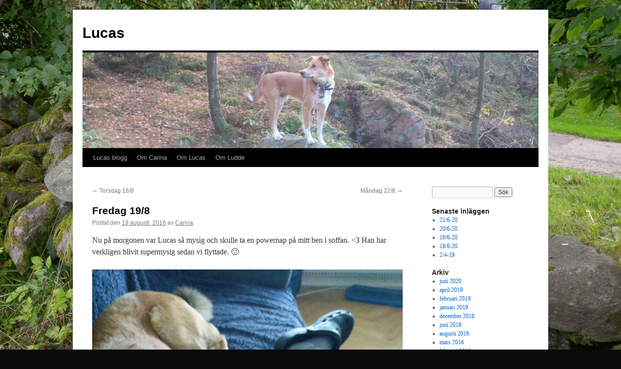

--- FILE ---
content_type: text/html; charset=UTF-8
request_url: https://lucas.steengaard.se/2016/08/19/fredag-198/
body_size: 10116
content:
<!DOCTYPE html>
<html lang="sv-SE">
<head>
<meta charset="UTF-8" />
<title>
Fredag 19/8 | Lucas 	</title>
<link rel="profile" href="https://gmpg.org/xfn/11" />
<link rel="stylesheet" type="text/css" media="all" href="https://lucas.steengaard.se/wp-content/themes/twentyten/style.css?ver=20190507" />
<link rel="pingback" href="https://lucas.steengaard.se/xmlrpc.php">
<meta name='robots' content='max-image-preview:large' />
<link rel='dns-prefetch' href='//stats.wp.com' />
<link rel='dns-prefetch' href='//v0.wordpress.com' />
<link rel='preconnect' href='//i0.wp.com' />
<link rel='preconnect' href='//c0.wp.com' />
<link rel="alternate" type="application/rss+xml" title="Lucas  &raquo; Webbflöde" href="https://lucas.steengaard.se/feed/" />
<link rel="alternate" type="application/rss+xml" title="Lucas  &raquo; Kommentarsflöde" href="https://lucas.steengaard.se/comments/feed/" />
<link rel="alternate" type="application/rss+xml" title="Lucas  &raquo; Kommentarsflöde för Fredag 19/8" href="https://lucas.steengaard.se/2016/08/19/fredag-198/feed/" />
<link rel="alternate" title="oEmbed (JSON)" type="application/json+oembed" href="https://lucas.steengaard.se/wp-json/oembed/1.0/embed?url=https%3A%2F%2Flucas.steengaard.se%2F2016%2F08%2F19%2Ffredag-198%2F" />
<link rel="alternate" title="oEmbed (XML)" type="text/xml+oembed" href="https://lucas.steengaard.se/wp-json/oembed/1.0/embed?url=https%3A%2F%2Flucas.steengaard.se%2F2016%2F08%2F19%2Ffredag-198%2F&#038;format=xml" />
<style id='wp-img-auto-sizes-contain-inline-css' type='text/css'>
img:is([sizes=auto i],[sizes^="auto," i]){contain-intrinsic-size:3000px 1500px}
/*# sourceURL=wp-img-auto-sizes-contain-inline-css */
</style>
<link rel='stylesheet' id='jetpack_related-posts-css' href='https://c0.wp.com/p/jetpack/15.4/modules/related-posts/related-posts.css' type='text/css' media='all' />
<style id='wp-emoji-styles-inline-css' type='text/css'>

	img.wp-smiley, img.emoji {
		display: inline !important;
		border: none !important;
		box-shadow: none !important;
		height: 1em !important;
		width: 1em !important;
		margin: 0 0.07em !important;
		vertical-align: -0.1em !important;
		background: none !important;
		padding: 0 !important;
	}
/*# sourceURL=wp-emoji-styles-inline-css */
</style>
<link rel='stylesheet' id='twentyten-block-style-css' href='https://lucas.steengaard.se/wp-content/themes/twentyten/blocks.css?ver=20181218' type='text/css' media='all' />
<link rel='stylesheet' id='sharedaddy-css' href='https://c0.wp.com/p/jetpack/15.4/modules/sharedaddy/sharing.css' type='text/css' media='all' />
<link rel='stylesheet' id='social-logos-css' href='https://c0.wp.com/p/jetpack/15.4/_inc/social-logos/social-logos.min.css' type='text/css' media='all' />
<script type="text/javascript" id="jetpack_related-posts-js-extra">
/* <![CDATA[ */
var related_posts_js_options = {"post_heading":"h4"};
//# sourceURL=jetpack_related-posts-js-extra
/* ]]> */
</script>
<script type="text/javascript" src="https://c0.wp.com/p/jetpack/15.4/_inc/build/related-posts/related-posts.min.js" id="jetpack_related-posts-js"></script>
<link rel="https://api.w.org/" href="https://lucas.steengaard.se/wp-json/" /><link rel="alternate" title="JSON" type="application/json" href="https://lucas.steengaard.se/wp-json/wp/v2/posts/2064" /><link rel="EditURI" type="application/rsd+xml" title="RSD" href="https://lucas.steengaard.se/xmlrpc.php?rsd" />
<meta name="generator" content="WordPress 6.9" />
<link rel="canonical" href="https://lucas.steengaard.se/2016/08/19/fredag-198/" />
<link rel='shortlink' href='https://wp.me/p4cUVF-xi' />
	<style>img#wpstats{display:none}</style>
		<style data-context="foundation-flickity-css">/*! Flickity v2.0.2
http://flickity.metafizzy.co
---------------------------------------------- */.flickity-enabled{position:relative}.flickity-enabled:focus{outline:0}.flickity-viewport{overflow:hidden;position:relative;height:100%}.flickity-slider{position:absolute;width:100%;height:100%}.flickity-enabled.is-draggable{-webkit-tap-highlight-color:transparent;tap-highlight-color:transparent;-webkit-user-select:none;-moz-user-select:none;-ms-user-select:none;user-select:none}.flickity-enabled.is-draggable .flickity-viewport{cursor:move;cursor:-webkit-grab;cursor:grab}.flickity-enabled.is-draggable .flickity-viewport.is-pointer-down{cursor:-webkit-grabbing;cursor:grabbing}.flickity-prev-next-button{position:absolute;top:50%;width:44px;height:44px;border:none;border-radius:50%;background:#fff;background:hsla(0,0%,100%,.75);cursor:pointer;-webkit-transform:translateY(-50%);transform:translateY(-50%)}.flickity-prev-next-button:hover{background:#fff}.flickity-prev-next-button:focus{outline:0;box-shadow:0 0 0 5px #09f}.flickity-prev-next-button:active{opacity:.6}.flickity-prev-next-button.previous{left:10px}.flickity-prev-next-button.next{right:10px}.flickity-rtl .flickity-prev-next-button.previous{left:auto;right:10px}.flickity-rtl .flickity-prev-next-button.next{right:auto;left:10px}.flickity-prev-next-button:disabled{opacity:.3;cursor:auto}.flickity-prev-next-button svg{position:absolute;left:20%;top:20%;width:60%;height:60%}.flickity-prev-next-button .arrow{fill:#333}.flickity-page-dots{position:absolute;width:100%;bottom:-25px;padding:0;margin:0;list-style:none;text-align:center;line-height:1}.flickity-rtl .flickity-page-dots{direction:rtl}.flickity-page-dots .dot{display:inline-block;width:10px;height:10px;margin:0 8px;background:#333;border-radius:50%;opacity:.25;cursor:pointer}.flickity-page-dots .dot.is-selected{opacity:1}</style><style data-context="foundation-slideout-css">.slideout-menu{position:fixed;left:0;top:0;bottom:0;right:auto;z-index:0;width:256px;overflow-y:auto;-webkit-overflow-scrolling:touch;display:none}.slideout-menu.pushit-right{left:auto;right:0}.slideout-panel{position:relative;z-index:1;will-change:transform}.slideout-open,.slideout-open .slideout-panel,.slideout-open body{overflow:hidden}.slideout-open .slideout-menu{display:block}.pushit{display:none}</style><!-- All in one Favicon 4.8 --><link rel="shortcut icon" href="https://media.lucas.steengaard.se/2014/08/lucas-skog-2.png" />
<style type="text/css" id="custom-background-css">
body.custom-background { background-color: #0a0a0a; background-image: url("https://media.lucas.steengaard.se/2014/08/IMG_20140815_164056-Medium.jpg"); background-position: left top; background-size: cover; background-repeat: no-repeat; background-attachment: fixed; }
</style>
	
<!-- Jetpack Open Graph Tags -->
<meta property="og:type" content="article" />
<meta property="og:title" content="Fredag 19/8" />
<meta property="og:url" content="https://lucas.steengaard.se/2016/08/19/fredag-198/" />
<meta property="og:description" content="Nu på morgonen var Lucas så mysig och skulle ta en powernap på mitt ben i soffan. &lt;3 Han har verkligen blivit supermysig sedan vi flyttade. :)" />
<meta property="article:published_time" content="2016-08-19T13:41:35+00:00" />
<meta property="article:modified_time" content="2016-08-19T13:41:35+00:00" />
<meta property="og:site_name" content="Lucas " />
<meta property="og:image" content="https://media.lucas.steengaard.se/2016/08/wp-image-2110461696jpg.jpg" />
<meta property="og:image:width" content="2000" />
<meta property="og:image:height" content="2667" />
<meta property="og:image:alt" content="" />
<meta property="og:locale" content="sv_SE" />
<meta name="twitter:text:title" content="Fredag 19/8" />
<meta name="twitter:image" content="http://media.lucas.steengaard.se/2016/08/wp-image-2110461696jpg.jpg?w=640" />
<meta name="twitter:card" content="summary_large_image" />

<!-- End Jetpack Open Graph Tags -->
<link rel="icon" href="https://i0.wp.com/media.lucas.steengaard.se/2013/05/cropped-SAM_0379.jpg?fit=32%2C32&#038;ssl=1" sizes="32x32" />
<link rel="icon" href="https://i0.wp.com/media.lucas.steengaard.se/2013/05/cropped-SAM_0379.jpg?fit=192%2C192&#038;ssl=1" sizes="192x192" />
<link rel="apple-touch-icon" href="https://i0.wp.com/media.lucas.steengaard.se/2013/05/cropped-SAM_0379.jpg?fit=180%2C180&#038;ssl=1" />
<meta name="msapplication-TileImage" content="https://i0.wp.com/media.lucas.steengaard.se/2013/05/cropped-SAM_0379.jpg?fit=270%2C270&#038;ssl=1" />
<style>.ios7.web-app-mode.has-fixed header{ background-color: rgba(45,53,63,.88);}</style><link rel='stylesheet' id='jetpack-swiper-library-css' href='https://c0.wp.com/p/jetpack/15.4/_inc/blocks/swiper.css' type='text/css' media='all' />
<link rel='stylesheet' id='jetpack-carousel-css' href='https://c0.wp.com/p/jetpack/15.4/modules/carousel/jetpack-carousel.css' type='text/css' media='all' />
</head>

<body data-rsssl=1 class="wp-singular post-template-default single single-post postid-2064 single-format-standard custom-background wp-theme-twentyten">
<div id="wrapper" class="hfeed">
	<div id="header">
		<div id="masthead">
			<div id="branding" role="banner">
								<div id="site-title">
					<span>
						<a href="https://lucas.steengaard.se/" title="Lucas " rel="home">Lucas </a>
					</span>
				</div>
				<div id="site-description"></div>

									<img src="https://media.lucas.steengaard.se/2015/10/cropped-IMG_20151025_125950.jpg" width="940" height="197" alt="" />
								</div><!-- #branding -->

			<div id="access" role="navigation">
								<div class="skip-link screen-reader-text"><a href="#content" title="Hoppa till innehåll">Hoppa till innehåll</a></div>
				<div class="menu-header"><ul id="menu-bloggar" class="menu"><li id="menu-item-2256" class="menu-item menu-item-type-custom menu-item-object-custom menu-item-home menu-item-2256"><a href="https://lucas.steengaard.se">Lucas blogg</a></li>
<li id="menu-item-2214" class="menu-item menu-item-type-post_type menu-item-object-page menu-item-2214"><a href="https://lucas.steengaard.se/om-carina/">Om Carina</a></li>
<li id="menu-item-2213" class="menu-item menu-item-type-post_type menu-item-object-page menu-item-2213"><a href="https://lucas.steengaard.se/om-lucas/">Om Lucas</a></li>
<li id="menu-item-2212" class="menu-item menu-item-type-post_type menu-item-object-page menu-item-2212"><a href="https://lucas.steengaard.se/om-ludde/">Om Ludde</a></li>
</ul></div>			</div><!-- #access -->
		</div><!-- #masthead -->
	</div><!-- #header -->

	<div id="main">

		<div id="container">
			<div id="content" role="main">

			

				<div id="nav-above" class="navigation">
					<div class="nav-previous"><a href="https://lucas.steengaard.se/2016/08/18/torsdag-188/" rel="prev"><span class="meta-nav">&larr;</span> Torsdag 18/8</a></div>
					<div class="nav-next"><a href="https://lucas.steengaard.se/2016/08/22/mandag-228/" rel="next">Måndag 22/8 <span class="meta-nav">&rarr;</span></a></div>
				</div><!-- #nav-above -->

				<div id="post-2064" class="post-2064 post type-post status-publish format-standard hentry tag-blogginlagg">
					<h1 class="entry-title">Fredag 19/8</h1>

					<div class="entry-meta">
						<span class="meta-prep meta-prep-author">Postat den</span> <a href="https://lucas.steengaard.se/2016/08/19/fredag-198/" title="14:41" rel="bookmark"><span class="entry-date">19 augusti, 2016</span></a> <span class="meta-sep">av</span> <span class="author vcard"><a class="url fn n" href="https://lucas.steengaard.se/author/carinajensen/" title="Visa alla inlägg av Carina">Carina</a></span>					</div><!-- .entry-meta -->

					<div class="entry-content">
						<p>Nu på morgonen var Lucas så mysig och skulle ta en powernap på mitt ben i soffan. &lt;3 Han har verkligen blivit supermysig sedan vi flyttade. 🙂</p>
<p><a href="https://i0.wp.com/media.lucas.steengaard.se/2016/08/wp-image-2110461696jpg.jpg"><img data-recalc-dims="1" fetchpriority="high" decoding="async" src="https://i0.wp.com/media.lucas.steengaard.se/2016/08/wp-image-2110461696jpg.jpg?resize=640%2C853" alt="" class="wp-image-2062 alignnone size-full" width="640" height="853"></a></p>
<p><a href="https://i0.wp.com/media.lucas.steengaard.se/2016/08/wp-image-582466178jpg.jpg"><img data-recalc-dims="1" decoding="async" src="https://i0.wp.com/media.lucas.steengaard.se/2016/08/wp-image-582466178jpg.jpg?resize=640%2C853" alt="" class="wp-image-2063 alignnone size-full" width="640" height="853"></a></p>
<div class="sharedaddy sd-sharing-enabled"><div class="robots-nocontent sd-block sd-social sd-social-icon sd-sharing"><h3 class="sd-title">Dela det här:</h3><div class="sd-content"><ul><li class="share-twitter"><a rel="nofollow noopener noreferrer"
				data-shared="sharing-twitter-2064"
				class="share-twitter sd-button share-icon no-text"
				href="https://lucas.steengaard.se/2016/08/19/fredag-198/?share=twitter"
				target="_blank"
				aria-labelledby="sharing-twitter-2064"
				>
				<span id="sharing-twitter-2064" hidden>Klicka för att dela på X (Öppnas i ett nytt fönster)</span>
				<span>X</span>
			</a></li><li class="share-facebook"><a rel="nofollow noopener noreferrer"
				data-shared="sharing-facebook-2064"
				class="share-facebook sd-button share-icon no-text"
				href="https://lucas.steengaard.se/2016/08/19/fredag-198/?share=facebook"
				target="_blank"
				aria-labelledby="sharing-facebook-2064"
				>
				<span id="sharing-facebook-2064" hidden>Klicka för att dela på Facebook (Öppnas i ett nytt fönster)</span>
				<span>Facebook</span>
			</a></li><li class="share-end"></li></ul></div></div></div>
<div id='jp-relatedposts' class='jp-relatedposts' >
	<h3 class="jp-relatedposts-headline"><em>Relaterade</em></h3>
</div>											</div><!-- .entry-content -->

		
						<div class="entry-utility">
							Det här inlägget postades i Okategoriserade och har märkts med etiketterna <a href="https://lucas.steengaard.se/tag/blogginlagg/" rel="tag">Blogginlägg</a>. Bokmärk <a href="https://lucas.steengaard.se/2016/08/19/fredag-198/" title="Permalink to Fredag 19/8" rel="bookmark">permalänken</a>.													</div><!-- .entry-utility -->
					</div><!-- #post-2064 -->

					<div id="nav-below" class="navigation">
						<div class="nav-previous"><a href="https://lucas.steengaard.se/2016/08/18/torsdag-188/" rel="prev"><span class="meta-nav">&larr;</span> Torsdag 18/8</a></div>
						<div class="nav-next"><a href="https://lucas.steengaard.se/2016/08/22/mandag-228/" rel="next">Måndag 22/8 <span class="meta-nav">&rarr;</span></a></div>
					</div><!-- #nav-below -->

					
			<div id="comments">



	<div id="respond" class="comment-respond">
		<h3 id="reply-title" class="comment-reply-title">Lämna ett svar <small><a rel="nofollow" id="cancel-comment-reply-link" href="/2016/08/19/fredag-198/#respond" style="display:none;">Avbryt svar</a></small></h3><form action="https://lucas.steengaard.se/wp-comments-post.php" method="post" id="commentform" class="comment-form"><p class="comment-notes"><span id="email-notes">Din e-postadress kommer inte publiceras.</span> <span class="required-field-message">Obligatoriska fält är märkta <span class="required">*</span></span></p><p class="comment-form-comment"><label for="comment">Kommentar <span class="required">*</span></label> <textarea id="comment" name="comment" cols="45" rows="8" maxlength="65525" required="required"></textarea></p><p class="comment-form-author"><label for="author">Namn <span class="required">*</span></label> <input id="author" name="author" type="text" value="" size="30" maxlength="245" autocomplete="name" required="required" /></p>
<p class="comment-form-email"><label for="email">E-postadress <span class="required">*</span></label> <input id="email" name="email" type="text" value="" size="30" maxlength="100" aria-describedby="email-notes" autocomplete="email" required="required" /></p>
<p class="comment-form-url"><label for="url">Webbplats</label> <input id="url" name="url" type="text" value="" size="30" maxlength="200" autocomplete="url" /></p>
<p class="comment-subscription-form"><input type="checkbox" name="subscribe_comments" id="subscribe_comments" value="subscribe" style="width: auto; -moz-appearance: checkbox; -webkit-appearance: checkbox;" /> <label class="subscribe-label" id="subscribe-label" for="subscribe_comments">Meddela mig om nya kommentarer via e-post.</label></p><p class="comment-subscription-form"><input type="checkbox" name="subscribe_blog" id="subscribe_blog" value="subscribe" style="width: auto; -moz-appearance: checkbox; -webkit-appearance: checkbox;" /> <label class="subscribe-label" id="subscribe-blog-label" for="subscribe_blog">Meddela mig om nya inlägg via e-post.</label></p><p class="form-submit"><input name="submit" type="submit" id="submit" class="submit" value="Publicera kommentar" /> <input type='hidden' name='comment_post_ID' value='2064' id='comment_post_ID' />
<input type='hidden' name='comment_parent' id='comment_parent' value='0' />
</p><p style="display: none;"><input type="hidden" id="akismet_comment_nonce" name="akismet_comment_nonce" value="d2ad203eac" /></p><p style="display: none !important;" class="akismet-fields-container" data-prefix="ak_"><label>&#916;<textarea name="ak_hp_textarea" cols="45" rows="8" maxlength="100"></textarea></label><input type="hidden" id="ak_js_1" name="ak_js" value="228"/><script>document.getElementById( "ak_js_1" ).setAttribute( "value", ( new Date() ).getTime() );</script></p></form>	</div><!-- #respond -->
	<p class="akismet_comment_form_privacy_notice">Denna webbplats använder Akismet för att minska skräppost. <a href="https://akismet.com/privacy/" target="_blank" rel="nofollow noopener">Lär dig om hur din kommentarsdata bearbetas</a>.</p>
</div><!-- #comments -->

	
			</div><!-- #content -->
		</div><!-- #container -->


		<div id="primary" class="widget-area" role="complementary">
			<ul class="xoxo">

<li id="search-2" class="widget-container widget_search"><form role="search" method="get" id="searchform" class="searchform" action="https://lucas.steengaard.se/">
				<div>
					<label class="screen-reader-text" for="s">Sök efter:</label>
					<input type="text" value="" name="s" id="s" />
					<input type="submit" id="searchsubmit" value="Sök" />
				</div>
			</form></li>
		<li id="recent-posts-2" class="widget-container widget_recent_entries">
		<h3 class="widget-title">Senaste inläggen</h3>
		<ul>
											<li>
					<a href="https://lucas.steengaard.se/2020/06/21/21-6-20/">21/6-20</a>
									</li>
											<li>
					<a href="https://lucas.steengaard.se/2020/06/20/20-6-20/">20/6-20</a>
									</li>
											<li>
					<a href="https://lucas.steengaard.se/2020/06/19/19-6-20/">19/6-20</a>
									</li>
											<li>
					<a href="https://lucas.steengaard.se/2020/06/18/18-6-20/">18/6-20</a>
									</li>
											<li>
					<a href="https://lucas.steengaard.se/2019/04/02/2-4-19/">2/4-19</a>
									</li>
					</ul>

		</li><li id="archives-2" class="widget-container widget_archive"><h3 class="widget-title">Arkiv</h3>
			<ul>
					<li><a href='https://lucas.steengaard.se/2020/06/'>juni 2020</a></li>
	<li><a href='https://lucas.steengaard.se/2019/04/'>april 2019</a></li>
	<li><a href='https://lucas.steengaard.se/2019/02/'>februari 2019</a></li>
	<li><a href='https://lucas.steengaard.se/2019/01/'>januari 2019</a></li>
	<li><a href='https://lucas.steengaard.se/2018/12/'>december 2018</a></li>
	<li><a href='https://lucas.steengaard.se/2018/06/'>juni 2018</a></li>
	<li><a href='https://lucas.steengaard.se/2016/08/'>augusti 2016</a></li>
	<li><a href='https://lucas.steengaard.se/2016/03/'>mars 2016</a></li>
	<li><a href='https://lucas.steengaard.se/2016/02/'>februari 2016</a></li>
	<li><a href='https://lucas.steengaard.se/2016/01/'>januari 2016</a></li>
	<li><a href='https://lucas.steengaard.se/2015/11/'>november 2015</a></li>
	<li><a href='https://lucas.steengaard.se/2015/10/'>oktober 2015</a></li>
	<li><a href='https://lucas.steengaard.se/2015/08/'>augusti 2015</a></li>
	<li><a href='https://lucas.steengaard.se/2015/07/'>juli 2015</a></li>
	<li><a href='https://lucas.steengaard.se/2015/06/'>juni 2015</a></li>
	<li><a href='https://lucas.steengaard.se/2015/05/'>maj 2015</a></li>
	<li><a href='https://lucas.steengaard.se/2015/04/'>april 2015</a></li>
	<li><a href='https://lucas.steengaard.se/2015/03/'>mars 2015</a></li>
	<li><a href='https://lucas.steengaard.se/2015/01/'>januari 2015</a></li>
	<li><a href='https://lucas.steengaard.se/2014/12/'>december 2014</a></li>
	<li><a href='https://lucas.steengaard.se/2014/11/'>november 2014</a></li>
	<li><a href='https://lucas.steengaard.se/2014/10/'>oktober 2014</a></li>
	<li><a href='https://lucas.steengaard.se/2014/09/'>september 2014</a></li>
	<li><a href='https://lucas.steengaard.se/2014/08/'>augusti 2014</a></li>
	<li><a href='https://lucas.steengaard.se/2014/01/'>januari 2014</a></li>
	<li><a href='https://lucas.steengaard.se/2013/12/'>december 2013</a></li>
	<li><a href='https://lucas.steengaard.se/2013/10/'>oktober 2013</a></li>
	<li><a href='https://lucas.steengaard.se/2013/09/'>september 2013</a></li>
	<li><a href='https://lucas.steengaard.se/2013/08/'>augusti 2013</a></li>
	<li><a href='https://lucas.steengaard.se/2013/07/'>juli 2013</a></li>
	<li><a href='https://lucas.steengaard.se/2013/06/'>juni 2013</a></li>
	<li><a href='https://lucas.steengaard.se/2013/05/'>maj 2013</a></li>
			</ul>

			</li><li id="meta-2" class="widget-container widget_meta"><h3 class="widget-title">Meta</h3>
		<ul>
						<li><a href="https://lucas.steengaard.se/wp-login.php">Logga in</a></li>
			<li><a href="https://lucas.steengaard.se/feed/">Flöde för inlägg</a></li>
			<li><a href="https://lucas.steengaard.se/comments/feed/">Flöde för kommentarer</a></li>

			<li><a href="https://sv.wordpress.org/">WordPress.org</a></li>
		</ul>

		</li><li id="text-2" class="widget-container widget_text">			<div class="textwidget"><p><a title="Follow Lucas on Bloglovin" href="http://www.bloglovin.com/en/blog/7651307"><img data-recalc-dims="1" alt="Follow on Bloglovin" src="https://i0.wp.com/www.bloglovin.com/widget/bilder/sv/widget.gif?w=640" border="0"></a></p>
</div>
		</li><li id="nav_menu-2" class="widget-container widget_nav_menu"><h3 class="widget-title">Bloggar</h3><div class="menu-bloggar-container"><ul id="menu-bloggar-1" class="menu"><li class="menu-item menu-item-type-custom menu-item-object-custom menu-item-home menu-item-2256"><a href="https://lucas.steengaard.se">Lucas blogg</a></li>
<li class="menu-item menu-item-type-post_type menu-item-object-page menu-item-2214"><a href="https://lucas.steengaard.se/om-carina/">Om Carina</a></li>
<li class="menu-item menu-item-type-post_type menu-item-object-page menu-item-2213"><a href="https://lucas.steengaard.se/om-lucas/">Om Lucas</a></li>
<li class="menu-item menu-item-type-post_type menu-item-object-page menu-item-2212"><a href="https://lucas.steengaard.se/om-ludde/">Om Ludde</a></li>
</ul></div></li><li id="categories-2" class="widget-container widget_categories"><h3 class="widget-title">Kategorier</h3>
			<ul>
					<li class="cat-item cat-item-1"><a href="https://lucas.steengaard.se/tag/blogginlagg/">Blogginlägg</a>
</li>
	<li class="cat-item cat-item-5"><a href="https://lucas.steengaard.se/category/information/">Information</a>
</li>
			</ul>

			</li>			</ul>
		</div><!-- #primary .widget-area -->

	</div><!-- #main -->

	<div id="footer" role="contentinfo">
		<div id="colophon">



			<div id="site-info">
				<a href="https://lucas.steengaard.se/" title="Lucas " rel="home">
					Lucas 				</a>
							</div><!-- #site-info -->

			<div id="site-generator">
								<a href="https://wordpress.org/" class="imprint" title="Semantisk personlig publiceringsplattform">
					Drivs med WordPress.				</a>
			</div><!-- #site-generator -->

		</div><!-- #colophon -->
	</div><!-- #footer -->

</div><!-- #wrapper -->

<script type="speculationrules">
{"prefetch":[{"source":"document","where":{"and":[{"href_matches":"/*"},{"not":{"href_matches":["/wp-*.php","/wp-admin/*","/*","/wp-content/*","/wp-content/plugins/*","/wp-content/themes/twentyten/*","/*\\?(.+)"]}},{"not":{"selector_matches":"a[rel~=\"nofollow\"]"}},{"not":{"selector_matches":".no-prefetch, .no-prefetch a"}}]},"eagerness":"conservative"}]}
</script>
<!-- Powered by WPtouch: 4.3.62 -->		<div id="jp-carousel-loading-overlay">
			<div id="jp-carousel-loading-wrapper">
				<span id="jp-carousel-library-loading">&nbsp;</span>
			</div>
		</div>
		<div class="jp-carousel-overlay" style="display: none;">

		<div class="jp-carousel-container">
			<!-- The Carousel Swiper -->
			<div
				class="jp-carousel-wrap swiper jp-carousel-swiper-container jp-carousel-transitions"
				itemscope
				itemtype="https://schema.org/ImageGallery">
				<div class="jp-carousel swiper-wrapper"></div>
				<div class="jp-swiper-button-prev swiper-button-prev">
					<svg width="25" height="24" viewBox="0 0 25 24" fill="none" xmlns="http://www.w3.org/2000/svg">
						<mask id="maskPrev" mask-type="alpha" maskUnits="userSpaceOnUse" x="8" y="6" width="9" height="12">
							<path d="M16.2072 16.59L11.6496 12L16.2072 7.41L14.8041 6L8.8335 12L14.8041 18L16.2072 16.59Z" fill="white"/>
						</mask>
						<g mask="url(#maskPrev)">
							<rect x="0.579102" width="23.8823" height="24" fill="#FFFFFF"/>
						</g>
					</svg>
				</div>
				<div class="jp-swiper-button-next swiper-button-next">
					<svg width="25" height="24" viewBox="0 0 25 24" fill="none" xmlns="http://www.w3.org/2000/svg">
						<mask id="maskNext" mask-type="alpha" maskUnits="userSpaceOnUse" x="8" y="6" width="8" height="12">
							<path d="M8.59814 16.59L13.1557 12L8.59814 7.41L10.0012 6L15.9718 12L10.0012 18L8.59814 16.59Z" fill="white"/>
						</mask>
						<g mask="url(#maskNext)">
							<rect x="0.34375" width="23.8822" height="24" fill="#FFFFFF"/>
						</g>
					</svg>
				</div>
			</div>
			<!-- The main close buton -->
			<div class="jp-carousel-close-hint">
				<svg width="25" height="24" viewBox="0 0 25 24" fill="none" xmlns="http://www.w3.org/2000/svg">
					<mask id="maskClose" mask-type="alpha" maskUnits="userSpaceOnUse" x="5" y="5" width="15" height="14">
						<path d="M19.3166 6.41L17.9135 5L12.3509 10.59L6.78834 5L5.38525 6.41L10.9478 12L5.38525 17.59L6.78834 19L12.3509 13.41L17.9135 19L19.3166 17.59L13.754 12L19.3166 6.41Z" fill="white"/>
					</mask>
					<g mask="url(#maskClose)">
						<rect x="0.409668" width="23.8823" height="24" fill="#FFFFFF"/>
					</g>
				</svg>
			</div>
			<!-- Image info, comments and meta -->
			<div class="jp-carousel-info">
				<div class="jp-carousel-info-footer">
					<div class="jp-carousel-pagination-container">
						<div class="jp-swiper-pagination swiper-pagination"></div>
						<div class="jp-carousel-pagination"></div>
					</div>
					<div class="jp-carousel-photo-title-container">
						<h2 class="jp-carousel-photo-caption"></h2>
					</div>
					<div class="jp-carousel-photo-icons-container">
						<a href="#" class="jp-carousel-icon-btn jp-carousel-icon-info" aria-label="Slå på/av synlighet för metadata för foto">
							<span class="jp-carousel-icon">
								<svg width="25" height="24" viewBox="0 0 25 24" fill="none" xmlns="http://www.w3.org/2000/svg">
									<mask id="maskInfo" mask-type="alpha" maskUnits="userSpaceOnUse" x="2" y="2" width="21" height="20">
										<path fill-rule="evenodd" clip-rule="evenodd" d="M12.7537 2C7.26076 2 2.80273 6.48 2.80273 12C2.80273 17.52 7.26076 22 12.7537 22C18.2466 22 22.7046 17.52 22.7046 12C22.7046 6.48 18.2466 2 12.7537 2ZM11.7586 7V9H13.7488V7H11.7586ZM11.7586 11V17H13.7488V11H11.7586ZM4.79292 12C4.79292 16.41 8.36531 20 12.7537 20C17.142 20 20.7144 16.41 20.7144 12C20.7144 7.59 17.142 4 12.7537 4C8.36531 4 4.79292 7.59 4.79292 12Z" fill="white"/>
									</mask>
									<g mask="url(#maskInfo)">
										<rect x="0.8125" width="23.8823" height="24" fill="#FFFFFF"/>
									</g>
								</svg>
							</span>
						</a>
												<a href="#" class="jp-carousel-icon-btn jp-carousel-icon-comments" aria-label="Slå på/av synlighet för kommentarer på foto">
							<span class="jp-carousel-icon">
								<svg width="25" height="24" viewBox="0 0 25 24" fill="none" xmlns="http://www.w3.org/2000/svg">
									<mask id="maskComments" mask-type="alpha" maskUnits="userSpaceOnUse" x="2" y="2" width="21" height="20">
										<path fill-rule="evenodd" clip-rule="evenodd" d="M4.3271 2H20.2486C21.3432 2 22.2388 2.9 22.2388 4V16C22.2388 17.1 21.3432 18 20.2486 18H6.31729L2.33691 22V4C2.33691 2.9 3.2325 2 4.3271 2ZM6.31729 16H20.2486V4H4.3271V18L6.31729 16Z" fill="white"/>
									</mask>
									<g mask="url(#maskComments)">
										<rect x="0.34668" width="23.8823" height="24" fill="#FFFFFF"/>
									</g>
								</svg>

								<span class="jp-carousel-has-comments-indicator" aria-label="Denna bild har kommentarer."></span>
							</span>
						</a>
											</div>
				</div>
				<div class="jp-carousel-info-extra">
					<div class="jp-carousel-info-content-wrapper">
						<div class="jp-carousel-photo-title-container">
							<h2 class="jp-carousel-photo-title"></h2>
						</div>
						<div class="jp-carousel-comments-wrapper">
															<div id="jp-carousel-comments-loading">
									<span>Laddar in kommentarer …</span>
								</div>
								<div class="jp-carousel-comments"></div>
								<div id="jp-carousel-comment-form-container">
									<span id="jp-carousel-comment-form-spinner">&nbsp;</span>
									<div id="jp-carousel-comment-post-results"></div>
																														<form id="jp-carousel-comment-form">
												<label for="jp-carousel-comment-form-comment-field" class="screen-reader-text">Skriv en kommentar …</label>
												<textarea
													name="comment"
													class="jp-carousel-comment-form-field jp-carousel-comment-form-textarea"
													id="jp-carousel-comment-form-comment-field"
													placeholder="Skriv en kommentar …"
												></textarea>
												<div id="jp-carousel-comment-form-submit-and-info-wrapper">
													<div id="jp-carousel-comment-form-commenting-as">
																													<fieldset>
																<label for="jp-carousel-comment-form-email-field">E-post (Obligatorisk)</label>
																<input type="text" name="email" class="jp-carousel-comment-form-field jp-carousel-comment-form-text-field" id="jp-carousel-comment-form-email-field" />
															</fieldset>
															<fieldset>
																<label for="jp-carousel-comment-form-author-field">Namn (Obligatorisk)</label>
																<input type="text" name="author" class="jp-carousel-comment-form-field jp-carousel-comment-form-text-field" id="jp-carousel-comment-form-author-field" />
															</fieldset>
															<fieldset>
																<label for="jp-carousel-comment-form-url-field">Webbplats</label>
																<input type="text" name="url" class="jp-carousel-comment-form-field jp-carousel-comment-form-text-field" id="jp-carousel-comment-form-url-field" />
															</fieldset>
																											</div>
													<input
														type="submit"
														name="submit"
														class="jp-carousel-comment-form-button"
														id="jp-carousel-comment-form-button-submit"
														value="Skicka kommentar" />
												</div>
											</form>
																											</div>
													</div>
						<div class="jp-carousel-image-meta">
							<div class="jp-carousel-title-and-caption">
								<div class="jp-carousel-photo-info">
									<h3 class="jp-carousel-caption" itemprop="caption description"></h3>
								</div>

								<div class="jp-carousel-photo-description"></div>
							</div>
							<ul class="jp-carousel-image-exif" style="display: none;"></ul>
							<a class="jp-carousel-image-download" href="#" target="_blank" style="display: none;">
								<svg width="25" height="24" viewBox="0 0 25 24" fill="none" xmlns="http://www.w3.org/2000/svg">
									<mask id="mask0" mask-type="alpha" maskUnits="userSpaceOnUse" x="3" y="3" width="19" height="18">
										<path fill-rule="evenodd" clip-rule="evenodd" d="M5.84615 5V19H19.7775V12H21.7677V19C21.7677 20.1 20.8721 21 19.7775 21H5.84615C4.74159 21 3.85596 20.1 3.85596 19V5C3.85596 3.9 4.74159 3 5.84615 3H12.8118V5H5.84615ZM14.802 5V3H21.7677V10H19.7775V6.41L9.99569 16.24L8.59261 14.83L18.3744 5H14.802Z" fill="white"/>
									</mask>
									<g mask="url(#mask0)">
										<rect x="0.870605" width="23.8823" height="24" fill="#FFFFFF"/>
									</g>
								</svg>
								<span class="jp-carousel-download-text"></span>
							</a>
							<div class="jp-carousel-image-map" style="display: none;"></div>
						</div>
					</div>
				</div>
			</div>
		</div>

		</div>
		
	<script type="text/javascript">
		window.WPCOM_sharing_counts = {"https://lucas.steengaard.se/2016/08/19/fredag-198/":2064};
	</script>
				<script type="text/javascript" src="https://c0.wp.com/c/6.9/wp-includes/js/comment-reply.min.js" id="comment-reply-js" async="async" data-wp-strategy="async" fetchpriority="low"></script>
<script type="text/javascript" id="jetpack-stats-js-before">
/* <![CDATA[ */
_stq = window._stq || [];
_stq.push([ "view", {"v":"ext","blog":"62184119","post":"2064","tz":"1","srv":"lucas.steengaard.se","j":"1:15.4"} ]);
_stq.push([ "clickTrackerInit", "62184119", "2064" ]);
//# sourceURL=jetpack-stats-js-before
/* ]]> */
</script>
<script type="text/javascript" src="https://stats.wp.com/e-202604.js" id="jetpack-stats-js" defer="defer" data-wp-strategy="defer"></script>
<script type="text/javascript" id="jetpack-carousel-js-extra">
/* <![CDATA[ */
var jetpackSwiperLibraryPath = {"url":"https://lucas.steengaard.se/wp-content/plugins/jetpack/_inc/blocks/swiper.js"};
var jetpackCarouselStrings = {"widths":[370,700,1000,1200,1400,2000],"is_logged_in":"","lang":"sv","ajaxurl":"https://lucas.steengaard.se/wp-admin/admin-ajax.php","nonce":"3c8015a6b3","display_exif":"1","display_comments":"1","single_image_gallery":"1","single_image_gallery_media_file":"","background_color":"black","comment":"Kommentar","post_comment":"Skicka kommentar","write_comment":"Skriv en kommentar \u2026","loading_comments":"Laddar in kommentarer \u2026","image_label":"\u00d6ppna bild i fullsk\u00e4rm.","download_original":"Visa i full storlek \u003Cspan class=\"photo-size\"\u003E{0}\u003Cspan class=\"photo-size-times\"\u003E\u00d7\u003C/span\u003E{1}\u003C/span\u003E","no_comment_text":"Var noga med att skicka lite text med din kommentar.","no_comment_email":"Ange en e-postadress f\u00f6r att kommentera.","no_comment_author":"Ange ditt namn f\u00f6r att kommentera.","comment_post_error":"Tyv\u00e4rr uppstod ett problem n\u00e4r din kommentar skickades. F\u00f6rs\u00f6k igen senare.","comment_approved":"Din kommentar godk\u00e4ndes.","comment_unapproved":"Din kommentar v\u00e4ntar p\u00e5 granskning.","camera":"Kamera","aperture":"Bl\u00e4ndare","shutter_speed":"Slutartid","focal_length":"Br\u00e4nnvidd","copyright":"Upphovsr\u00e4tt","comment_registration":"0","require_name_email":"1","login_url":"https://lucas.steengaard.se/wp-login.php?redirect_to=https%3A%2F%2Flucas.steengaard.se%2F2016%2F08%2F19%2Ffredag-198%2F","blog_id":"1","meta_data":["camera","aperture","shutter_speed","focal_length","copyright"]};
//# sourceURL=jetpack-carousel-js-extra
/* ]]> */
</script>
<script type="text/javascript" src="https://c0.wp.com/p/jetpack/15.4/_inc/build/carousel/jetpack-carousel.min.js" id="jetpack-carousel-js"></script>
<script defer type="text/javascript" src="https://lucas.steengaard.se/wp-content/plugins/akismet/_inc/akismet-frontend.js?ver=1762975932" id="akismet-frontend-js"></script>
<script type="text/javascript" id="sharing-js-js-extra">
/* <![CDATA[ */
var sharing_js_options = {"lang":"en","counts":"1","is_stats_active":"1"};
//# sourceURL=sharing-js-js-extra
/* ]]> */
</script>
<script type="text/javascript" src="https://c0.wp.com/p/jetpack/15.4/_inc/build/sharedaddy/sharing.min.js" id="sharing-js-js"></script>
<script type="text/javascript" id="sharing-js-js-after">
/* <![CDATA[ */
var windowOpen;
			( function () {
				function matches( el, sel ) {
					return !! (
						el.matches && el.matches( sel ) ||
						el.msMatchesSelector && el.msMatchesSelector( sel )
					);
				}

				document.body.addEventListener( 'click', function ( event ) {
					if ( ! event.target ) {
						return;
					}

					var el;
					if ( matches( event.target, 'a.share-twitter' ) ) {
						el = event.target;
					} else if ( event.target.parentNode && matches( event.target.parentNode, 'a.share-twitter' ) ) {
						el = event.target.parentNode;
					}

					if ( el ) {
						event.preventDefault();

						// If there's another sharing window open, close it.
						if ( typeof windowOpen !== 'undefined' ) {
							windowOpen.close();
						}
						windowOpen = window.open( el.getAttribute( 'href' ), 'wpcomtwitter', 'menubar=1,resizable=1,width=600,height=350' );
						return false;
					}
				} );
			} )();
var windowOpen;
			( function () {
				function matches( el, sel ) {
					return !! (
						el.matches && el.matches( sel ) ||
						el.msMatchesSelector && el.msMatchesSelector( sel )
					);
				}

				document.body.addEventListener( 'click', function ( event ) {
					if ( ! event.target ) {
						return;
					}

					var el;
					if ( matches( event.target, 'a.share-facebook' ) ) {
						el = event.target;
					} else if ( event.target.parentNode && matches( event.target.parentNode, 'a.share-facebook' ) ) {
						el = event.target.parentNode;
					}

					if ( el ) {
						event.preventDefault();

						// If there's another sharing window open, close it.
						if ( typeof windowOpen !== 'undefined' ) {
							windowOpen.close();
						}
						windowOpen = window.open( el.getAttribute( 'href' ), 'wpcomfacebook', 'menubar=1,resizable=1,width=600,height=400' );
						return false;
					}
				} );
			} )();
//# sourceURL=sharing-js-js-after
/* ]]> */
</script>
<script id="wp-emoji-settings" type="application/json">
{"baseUrl":"https://s.w.org/images/core/emoji/17.0.2/72x72/","ext":".png","svgUrl":"https://s.w.org/images/core/emoji/17.0.2/svg/","svgExt":".svg","source":{"concatemoji":"https://lucas.steengaard.se/wp-includes/js/wp-emoji-release.min.js?ver=6.9"}}
</script>
<script type="module">
/* <![CDATA[ */
/*! This file is auto-generated */
const a=JSON.parse(document.getElementById("wp-emoji-settings").textContent),o=(window._wpemojiSettings=a,"wpEmojiSettingsSupports"),s=["flag","emoji"];function i(e){try{var t={supportTests:e,timestamp:(new Date).valueOf()};sessionStorage.setItem(o,JSON.stringify(t))}catch(e){}}function c(e,t,n){e.clearRect(0,0,e.canvas.width,e.canvas.height),e.fillText(t,0,0);t=new Uint32Array(e.getImageData(0,0,e.canvas.width,e.canvas.height).data);e.clearRect(0,0,e.canvas.width,e.canvas.height),e.fillText(n,0,0);const a=new Uint32Array(e.getImageData(0,0,e.canvas.width,e.canvas.height).data);return t.every((e,t)=>e===a[t])}function p(e,t){e.clearRect(0,0,e.canvas.width,e.canvas.height),e.fillText(t,0,0);var n=e.getImageData(16,16,1,1);for(let e=0;e<n.data.length;e++)if(0!==n.data[e])return!1;return!0}function u(e,t,n,a){switch(t){case"flag":return n(e,"\ud83c\udff3\ufe0f\u200d\u26a7\ufe0f","\ud83c\udff3\ufe0f\u200b\u26a7\ufe0f")?!1:!n(e,"\ud83c\udde8\ud83c\uddf6","\ud83c\udde8\u200b\ud83c\uddf6")&&!n(e,"\ud83c\udff4\udb40\udc67\udb40\udc62\udb40\udc65\udb40\udc6e\udb40\udc67\udb40\udc7f","\ud83c\udff4\u200b\udb40\udc67\u200b\udb40\udc62\u200b\udb40\udc65\u200b\udb40\udc6e\u200b\udb40\udc67\u200b\udb40\udc7f");case"emoji":return!a(e,"\ud83e\u1fac8")}return!1}function f(e,t,n,a){let r;const o=(r="undefined"!=typeof WorkerGlobalScope&&self instanceof WorkerGlobalScope?new OffscreenCanvas(300,150):document.createElement("canvas")).getContext("2d",{willReadFrequently:!0}),s=(o.textBaseline="top",o.font="600 32px Arial",{});return e.forEach(e=>{s[e]=t(o,e,n,a)}),s}function r(e){var t=document.createElement("script");t.src=e,t.defer=!0,document.head.appendChild(t)}a.supports={everything:!0,everythingExceptFlag:!0},new Promise(t=>{let n=function(){try{var e=JSON.parse(sessionStorage.getItem(o));if("object"==typeof e&&"number"==typeof e.timestamp&&(new Date).valueOf()<e.timestamp+604800&&"object"==typeof e.supportTests)return e.supportTests}catch(e){}return null}();if(!n){if("undefined"!=typeof Worker&&"undefined"!=typeof OffscreenCanvas&&"undefined"!=typeof URL&&URL.createObjectURL&&"undefined"!=typeof Blob)try{var e="postMessage("+f.toString()+"("+[JSON.stringify(s),u.toString(),c.toString(),p.toString()].join(",")+"));",a=new Blob([e],{type:"text/javascript"});const r=new Worker(URL.createObjectURL(a),{name:"wpTestEmojiSupports"});return void(r.onmessage=e=>{i(n=e.data),r.terminate(),t(n)})}catch(e){}i(n=f(s,u,c,p))}t(n)}).then(e=>{for(const n in e)a.supports[n]=e[n],a.supports.everything=a.supports.everything&&a.supports[n],"flag"!==n&&(a.supports.everythingExceptFlag=a.supports.everythingExceptFlag&&a.supports[n]);var t;a.supports.everythingExceptFlag=a.supports.everythingExceptFlag&&!a.supports.flag,a.supports.everything||((t=a.source||{}).concatemoji?r(t.concatemoji):t.wpemoji&&t.twemoji&&(r(t.twemoji),r(t.wpemoji)))});
//# sourceURL=https://lucas.steengaard.se/wp-includes/js/wp-emoji-loader.min.js
/* ]]> */
</script>
</body>
</html>
